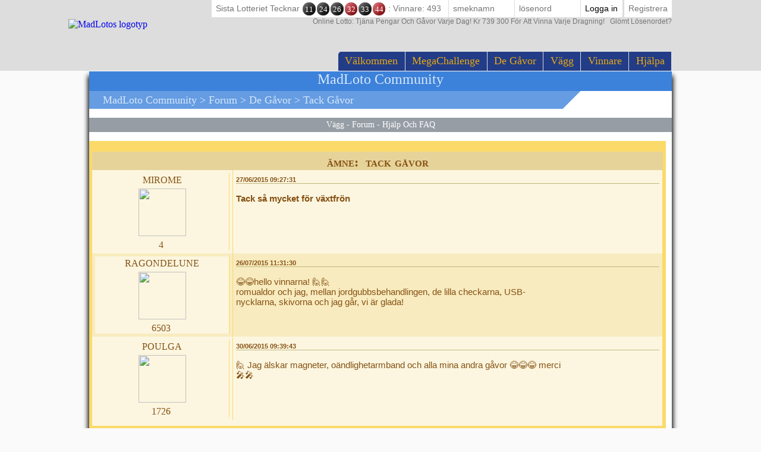

--- FILE ---
content_type: text/html; Charset=utf-8
request_url: https://www.madlotto.se/sv-SE/players/game-forum/read-message.asp?id=23924
body_size: 10383
content:

<!DOCTYPE html>
<!--[if lte IE 7]> <html class="ie lt-ie7 lt-ie8 lt-ie9 lt-ie10 oldie" lang="sv"> <![endif]-->
<!--[if IE 7]> <html class="ie ie7 lt-ie8 lt-ie9 lt-ie10 oldie" lang="sv"> <![endif]-->
<!--[if IE 8]> <html class="ie ie8 lt-ie9 lt-ie10 oldie" lang="sv"> <![endif]-->
<!--[if IE 9]> <html class="ie ie9 lt-ie10" lang="sv"> <![endif]-->
<!--[if IE 10]> <html class="ie ie10" lang="sv"> <![endif]-->
<!--[if gt IE 10]> <!--> <html lang=sv> <!--<![endif]-->
<head>
<meta name=viewport content="width=device-width, initial-scale=1">
<link rel=stylesheet type="text/css" href="//static.madloto.com/madloto/playbox/scripts/tippy/tippy.css"><link rel=stylesheet type="text/css" href="/sv-SE/madloto/playbox/scripts/cookiebar/jquery.cookiebar.css.asp?lng=sv&v=108&dvc=0"/><link rel=stylesheet href="/sv-SE/madloto/playbox/style.css.asp?lng=sv&v=108&dvc=0&gegb=1" type="text/css"><link rel=stylesheet href="/sv-SE/madloto/playbox/inscription/light.css.asp?lng=sv&v=108&dvc=0" type="text/css"/><link rel=stylesheet href="/sv-SE/madloto/playbox/barredce2018/barredce-2018.css.asp?lng=sv&v=108&dvc=0" type="text/css"/><style>
		     .resultat-tirage-barre-dce  {
                letter-spacing: -4px;
		     }
		     .resultat-tirage-barre-dce .fa {
                font-size: 1.5em;
                vertical-align: middle;
		     }
            .resultat-tirage-barre-dce > * {
                letter-spacing: 0;
                }
            .resultat-tirage-barre-dce .number {
                font-family: Grobold,serif;
                display: inline-block;
                height:1.66em;
                width:1.66em;
                margin:0 1px;
                line-height: 1.8em;
                text-align: center;
                text-transform: none;
                font-style: normal;
                /*font-weight: bold;*/
                border-radius: 50%;
                color:white;
                position: relative;
                box-shadow: -0.5em -0.5em 2em -1em #000 inset, 0.5em 0.5em 2em -1em #FFF inset;
                cursor:default;

                transform-origin: center center;
                transition: transform 0.15s linear;
                vertical-align: middle;
                font-size: 0.9em;
                }

            .resultat-tirage-barre-dce .number.red {
                background:#E50914;
            }

            .resultat-tirage-barre-dce .number.black {
                background:black;
            }

            .resultat-tirage-barre-dce .number.green {
                background:#36a73a;
            }

        </style><link rel=stylesheet type="text/css" href="//static.madloto.com/madloto/playbox/barredce2018/enable-desktop.css?v=108"/><link rel=stylesheet href="/sv-SE/madloto/playbox/homepage2018/corps.css.asp?lng=sv&v=108&dvc=0" type="text/css"/><style>
		     .resultat-tirage-barre-dce  {
                letter-spacing: -4px;
		     }
		     .resultat-tirage-barre-dce .fa {
                font-size: 1.5em;
                vertical-align: middle;
		     }
            .resultat-tirage-barre-dce > * {
                letter-spacing: 0;
                }
            .resultat-tirage-barre-dce .number {
                font-family: Grobold,serif;
                display: inline-block;
                height:1.66em;
                width:1.66em;
                margin:0 1px;
                line-height: 1.8em;
                text-align: center;
                text-transform: none;
                font-style: normal;
                /*font-weight: bold;*/
                border-radius: 50%;
                color:white;
                position: relative;
                box-shadow: -0.5em -0.5em 2em -1em #000 inset, 0.5em 0.5em 2em -1em #FFF inset;
                cursor:default;

                transform-origin: center center;
                transition: transform 0.15s linear;
                vertical-align: middle;
                font-size: 0.9em;
                }

            .resultat-tirage-barre-dce .number.red {
                background:#E50914;
            }

            .resultat-tirage-barre-dce .number.black {
                background:black;
            }

            .resultat-tirage-barre-dce .number.green {
                background:#36a73a;
            }

        </style><link rel=stylesheet href="/sv-SE/madloto/playbox/homepage2018/tumulus.css.asp?lng=sv&v=91&dvc=0"><style>
/**
___RESPONSIVE
**/
@media screen and (max-width: 992px) {

    
}


/**
___FIN RESPONSIVE
**/
</style><style type="text/css">
	.listref{
		text-align:center;
		overflow: auto;
		text-transform:capitalize;
	}
	.rubrique ul{
		margin-left:0px;
		padding-left:0px;
	}
	li.rubrique, div.rubrique{
		margin-top:15px;
		color:black;
		font-family:roboto;
		font-size:11px;
	}
	li.rubrique {
        text-align:left;
        display:inline;
        float:left;
        width:180px
	}

	.rubrique li{
		list-style: none;
	}


	.rubrique li a{
		color:#444444;
		font-family:roboto;
		font-size:11px;
		text-decoration:none
	}
	.rubrique li a:hover{
		color:#ff4444;
		font-family:roboto;
		font-size:11px;
		text-decoration:none
	}

	.texte_bas{
		padding-top:0px;
		color:#555555;
		font-family:roboto;
		font-size:11px;
	}

	.legal{
		width: 75%;
		font-family:verdana;
		font-size:11px;
		color:black;
		background:#F0F0F0;
		border-radius: 10px;
		padding:6px 0;
        margin-top:10px;
    		overflow: auto;
	}

	.legal .image{
		margin:0 5px;
		width: 58px;
		height:41px;
		float:left;
		}

	.legal .explication{
		margin-left:15px;
		/*width: 460px;*/
		font-family:verdana;
		font-size:11px;
		text-align:left;
		padding-left:10px;
		}


	.souspied{
		padding-top:15px;
		font-family:roboto;
		font-size:11px;
	}
	.souspied a{
		color:black;
		text-decoration:none
	}
	.souspied a:HOVER{
		color:#ff4444;
		text-decoration:none
	}

	.descriptif_site {
		text-align:left;
		font-size:12px;
        }


        /**
        ___RESPONSIVE
        **/

        @media screen and (max-width: 992px) {
            #pied_de_page_liens {
                display:none;
            }
        }


        /**
        ___FIN RESPONSIVE
        **/
	</style><link rel=stylesheet type="text/css" href="/sv-SE/madloto/playbox/scripts/cookiebar/jquery.cookiebar.css.asp?lng=sv&v=108&dvc=0"/><link rel=stylesheet href="//static.madloto.com/madloto/playbox/fontawesome/css/font-awesome.min.css"><script type="11b5442a825940f405604454-application/javascript">window["TokenCSRF"]='epx90dme1b3wfvz';</script>
<script src="//static.madloto.com/madloto/playbox/jquery-1.7.2.min.js?v=61" pagespeed_no_defer data-pagespeed-no-defer type="11b5442a825940f405604454-text/javascript"></script>
<script src="//static.madloto.com/madloto/playbox/scripts/tippy/tippy.all.min.js?v=61" type="11b5442a825940f405604454-text/javascript"></script>
<script src="//static.madloto.com/madloto/playbox/jquery-1.7.2.min.js?v=61" pagespeed_no_defer data-pagespeed-no-defer type="11b5442a825940f405604454-text/javascript"></script>
<script src="//static.madloto.com/madloto/playbox/jquery-1.7.2.min.js?v=61" pagespeed_no_defer data-pagespeed-no-defer type="11b5442a825940f405604454-text/javascript"></script>
<script src="/sv-SE/madloto/inc/playbox/corps/publicite/publicite.js.asp?lng=sv&v=61" pagespeed_no_defer data-pagespeed-no-defer type="11b5442a825940f405604454-text/javascript"></script>
<script type="11b5442a825940f405604454-text/javascript" pagespeed_no_defer data-pagespeed-no-defer>function onReadyListener(callback){console.log(document.readyState);if(document.readyState==='complete'||document.readyState==='interactive'){callback();}else{$(document).on('ready',callback);}}</script>
<script src="//static.madloto.com/madloto/playbox/jquery.ba-dotimeout.min.js?v=61" type="11b5442a825940f405604454-text/javascript"></script>
<script src="//static.madloto.com/madloto/playbox/jquery-ui-1.8.21.custom.min.js?v=61" type="11b5442a825940f405604454-text/javascript"></script>
<script src="//static.madloto.com/madloto/playbox/ion.sound.min.js?v=61" type="11b5442a825940f405604454-text/javascript"></script>
<script language=javascript src="/sv-SE/madloto/playbox/scripts/cookiebar/jquery.cookiebar.js.asp?lng=sv&v=61&dvc=0" type="11b5442a825940f405604454-text/javascript"></script>
<script type="11b5442a825940f405604454-text/javascript">$(document).ready(function(){$.cookieBar({message:'Genom att fortsätta navigationen accepterar du användningen av cookies på MadLoto .',acceptButton:true,acceptText:'Ok, jag förstår!',policyButton:false,fixed:true,bottom:true,zindex:'500'});});</script>
<title>mirome Player - tack gåvor : 27/06 09:27</title>
<meta name=description content="mirome spelare - Meddelande nr23924 topissime kdos gratui. : 27/06 09:27"/>
<meta name=keywords content="lotteri, lotto, lotto, gratis, pengar, gåvor, gratis lotteri, spel, vinna, gratis lotteri, rita, lotteri rita, resultat, vinna priser, online-spel, dra vinster"/>
<link rel=canonical href="/sv-SE/players/game-forum/read-message.asp?id=23924"/>
<link rel=next href="/sv-SE/players/game-forum/read-message.asp?id=23924&num=10"/>
<meta http-equiv=Content-Type content="text/html; charset=utf-8"/>
<meta name=identifier-url content="https://www.madlotto.se"/>
<meta http-equiv=content-language content=sv />
<meta name=author content="DreamCentury Entertainment"/>
<link rel="shortcut icon" href="//static.madloto.com/madloto/favicon.ico"/>
<meta name=copyright content="https://www.madlotto.se"/>
<meta name=robots content="index,follow"/>
<meta name=p:domain_verify content=49049ef01f7f47dde729ccc32f82504a />
<meta name=msvalidate.01 content=BB37576D3FFE7B549028C012681C65E8 />
<meta name=yandex-verification content=787648a64a982ee4 />
<meta property=og:image content="https://www.madlotto.se/favicon_touch.jpg"/>
<meta property=og:site_name content=MadLoto />
<meta name=dc.language content=sv>
<meta name=dcterms.rightsHolder content="DreamCentury Entertainment">
<meta name=dcterms.audience content=global>
<link rel=manifest href="/sv-SE/madloto/app/web/manifest.webmanifest.asp?lang=sv"/>
<script type="11b5442a825940f405604454-text/javascript">(function(window){let saved;let element;let choice=function(result){console.error(result);};let display=function(){saved.prompt();saved.userChoice.then(choice);};window.addEventListener('beforeinstallprompt',function(event){event.preventDefault();saved=event;element=document.querySelector(".show-app-element");element.classList.remove("mobile-hidden");element.addEventListener("click",display);console.error(event.platforms);});})(window);</script>
<link rel=apple-touch-icon href="//static.madloto.com/madloto/app/web/icon/icon-192.png"/>
<link rel=apple-touch-icon sizes=180x180 href="//static.madloto.com/madloto/app/web/icon/icon-180.png"/>
<link rel=apple-touch-icon sizes=167x167 href="//static.madloto.com/madloto/app/web/icon/icon-167.png"/>
<link rel=apple-touch-icon sizes=152x152 href="//static.madloto.com/madloto/app/web/icon/icon-152.png"/>
<link rel=apple-touch-icon sizes=120x120 href="//static.madloto.com/madloto/app/web/icon/icon-120.png"/>
<link rel=apple-touch-icon sizes=76x76 href="//static.madloto.com/madloto/app/web/icon/icon-76.png"/>
<link rel=apple-touch-icon sizes=57x57 href="//static.madloto.com/madloto/app/web/icon/icon-57.png"/>
<link rel=apple-touch-startup-image href="//static.madloto.com/madloto/app/web/icon/icon-192.png">
<meta name=apple-mobile-web-app-title content=MadLoto>
<meta name=apple-mobile-web-app-capable content=yes>
<meta name=apple-mobile-web-app-status-bar-style content=black-translucent>
<link rel=icon href="//static.madloto.com/madloto/app/web/icon/icon-192.png"/>
<link rel=icon sizes=192x192 href="//static.madloto.com/madloto/app/web/icon/icon-192.png"/>
<link rel=icon sizes=144x144 href="//static.madloto.com/madloto/app/web/icon/icon-144.png"/>
<link rel=icon sizes=96x96 href="//static.madloto.com/madloto/app/web/icon/icon-96.png"/>
<link rel=icon sizes=48x48 href="//static.madloto.com/madloto/app/web/icon/icon-48.png"/>
<meta name=theme-color content="#223C87">
<link href="//static.madloto.com/images/DCEN/100x100_madw.jpg" rel=image_src />
<script async src="https://www.googletagmanager.com/gtag/js?id=UA-48178218-1" type="11b5442a825940f405604454-text/javascript"></script>
<script type="11b5442a825940f405604454-text/javascript">window.dataLayer=window.dataLayer||[];function gtag(){dataLayer.push(arguments);}gtag('js',new Date());gtag('config','UA-48178218-1');</script>
<script type="11b5442a825940f405604454-text/javascript">function pubIsInIframe(){return true;}</script>
<script type="11b5442a825940f405604454-application/javascript" src="//static.madloto.com/madloto/playbox/tumulus.js?v=61" async></script>
</head>
<body><noscript><meta HTTP-EQUIV="refresh" content="0;url='https://www.madlotto.se/sv-SE/players/game-forum/read-message.asp?id=23924&amp;PageSpeed=noscript'" /><style><!--table,div,span,font,p{display:none} --></style><div style="display:block">Please click <a href="https://www.madlotto.se/sv-SE/players/game-forum/read-message.asp?id=23924&amp;PageSpeed=noscript">here</a> if you are not redirected within a few seconds.</div></noscript>
<h1 id=h1-dream>Spelare mirome postat ett inlägg den 27/06 09:27 på MadLotto Forum: tack gåvor . Svara honom på MadLotto och MadLotto ut med andra spelare</h1>
<script type="11b5442a825940f405604454-text/javascript"></script>
<div id=cache_inscription_mini><div class=fond></div></div>
<div id=popup_inscription_mini>
<a href="#" class=close onclick="if (!window.__cfRLUnblockHandlers) return false; closePopupInscriptionMini();" data-cf-modified-11b5442a825940f405604454-=""></a>
<div class=haut_pim>
<div class=zone_texte>
<span style=font-size:22px>Gratis lotteri !!</span> <br/> <span style=font-size:12px>Registrera dig och spela vår gratis lotteri! <br/> 2 drar per dag med kr 739 300 vinster per teckning!</span>
</div>
</div>
<div class=px_pim>
<div class=contenu>
<div class=zone_form_inscription_haut></div>
<div class=zone_form_inscription>
<div class=zone_champ_sub_ajx_mini>
<div id=ligne_titre>
Registrera dig några sekunder nedan:
</div>
<div id=ligne_pseudo class="ligne ">
<label for=pseudo>smeknamn:</label>
<input type=text name=pseudo id=sub_ajx_mini_pseudo value=""/>
</div>
<div id=ligne_password class="ligne ">
<label for=password>Lösenord:</label>
<input type=password name=password id=sub_ajx_mini_password value=""/>
</div>
<div id=ligne_email class="ligne ">
<label for=email>E-post:</label>
<input type=text name=email id=sub_ajx_mini_email value=""/>
</div>
</div>
<div id=sub_ajx_ligne_continuer class=ligne_bouton_sub_mini>
<a class="btn_bas btn_inscription btn-default-website" onclick="if (!window.__cfRLUnblockHandlers) return false; return submit_form_sub_ajx_mini(false,1);" data-cf-modified-11b5442a825940f405604454-="">Jag registrerar mig</a><div class=zone_facebook onclick="if (!window.__cfRLUnblockHandlers) return false; javascript:fb_login_mini();" data-cf-modified-11b5442a825940f405604454-=""><a class=fb_button href='#'></a></div>
</div>
<br/>
<div id=ligne_reglement class="ligne ">
<input type=hidden value=1 name=reglement id=sub_ajx_mini_reglement />
<span>
<a href="/sv-SE/subscription/generalrules_en.pdf" target=_new>Genom att klicka på &quot;Jag registrerar&quot; <br/> Du godkänner MadLoto- reglerna.</a>
</span>
</div>
<a id=formulaire_inscription-lien_connexion class=desktop-hidden href="/sv-SE/subscription/loginform.asp">
Redan registrerad? Logga in!
</a>
</div>
<div class=zone_form_inscription_bas></div>
<div class=zone_cadeau>
<div class=titre>ATT VINNA I DAG!</div>
<div class=perso></div>
<iframe src="/sv-SE/madloto/inc/playbox/corps/inscription/mini/agagner.inc.asp" style="border: none;width: 193px;height: 216px;margin: 0;padding: 0;overflow: hidden;"></iframe>
</div>
<div style="clear:both;"></div>
</div>
</div>
<div class=bas_pim></div>
</div>
<script type="11b5442a825940f405604454-text/javascript">var _dureeTransitionPopupInscriptionMini=100;function loadFormInscriptionUltralight($element,text_bouton,popup_selector){$.ajax({url:"/subscription/mini_traitement_server.asp?action=get_ultralight&text_bouton="+encodeURIComponent(text_bouton)+'&popup_selector='+encodeURIComponent(popup_selector),global:false,type:"GET",async:true,dataType:"html",success:function(data){$element.html(data);}});}function showPopupInscriptionMini(callback){var callbackPopup=function(){if(typeof callback!=='undefined'){callback();}};if($('#popup_inscription_mini #ligne_pays').length==0&&$('#popup_inscription_mini #ligne_pseudo').length==1){$.ajax({url:"/subscription/liste_pays_server.asp",global:false,type:"GET",async:true,dataType:"html",success:function(data){$('#popup_inscription_mini #ligne_pays').remove();$('#popup_inscription_mini #ligne_email').after(data);var $sub_ajx_mini_pays=$('#sub_ajx_mini_pays');var options=$sub_ajx_mini_pays.find('option');var arr=options.map(function(_,o){return{t:$(o).text(),v:o.value,disabled:$(o).prop('disabled')};}).get();arr.sort(function(o1,o2){return(o1.t.localeCompare(o2.t,$sub_ajx_mini_pays.data('locale'),{sensitivity:'base'}));var t1=o1.t.toLowerCase(),t2=o2.t.toLowerCase();return t1>t2?1:t1<t2?-1:0;});options.each(function(i,o){o.value=arr[i].v;$(o).text(arr[i].t);$(o).prop('disabled',arr[i].disabled);});$sub_ajx_mini_pays.val($sub_ajx_mini_pays.data('selected-id'));$('#popup_inscription_mini').css('marginTop',($(window).height()-$('#popup_inscription_mini').outerHeight(true))/2);$('#cache_inscription_mini').fadeIn(400);$('#popup_inscription_mini').fadeIn(400,callbackPopup);}});}else{$('#popup_inscription_mini').css('marginTop',($(window).height()-$('#popup_inscription_mini').outerHeight(true))/2);$('#cache_inscription_mini').fadeIn(400);$('#popup_inscription_mini').fadeIn(400,callbackPopup);}return false;}function closePopupInscriptionMini(){$('#cache_inscription_mini').fadeOut(400);$('#popup_inscription_mini').fadeOut(400);if(_reload_forced_mini==true)reloadAfterMiniInscription();$('#cache_inscription_ajax').fadeOut(400);(function(window){window.dispatchEvent(new Event("Inscription.Popup.Close"));})(window);return false;}function showCacheInscription(){$('#cache_inscription_ajax').fadeIn(400);return false;}function submit_form_sub_ajx_mini(from_facebook,sub_id_module,popup_selector){if(typeof(popup_selector)==='undefined')popup_selector='#popup_inscription_mini';switch(sub_id_module){case 1:var sub_ajx_email=$(popup_selector+' #sub_ajx_mini_email').val();var sub_ajx_pseudo=$(popup_selector+' #sub_ajx_mini_pseudo').val();var sub_ajx_pays=$(popup_selector+' #sub_ajx_mini_pays').val();if($(popup_selector+' #sub_ajx_mini_password_gen').length==1){var sub_ajx_password=$(popup_selector+' #sub_ajx_mini_password_gen').val();var sub_ajx_popup_selector=$(popup_selector+' #sub_ajx_mini_popup_selector').val();var sub_ajx_text_bouton=$(popup_selector+' #sub_ajx_text_bouton').val();var p_post={action:sub_id_module,pseudo:sub_ajx_pseudo,email:sub_ajx_email,pays:sub_ajx_pays,password_gen:sub_ajx_password,popup_selector:sub_ajx_popup_selector,text_bouton:sub_ajx_text_bouton};}else{var sub_ajx_password=$(popup_selector+' #sub_ajx_mini_password').val();var p_post={action:sub_id_module,pseudo:sub_ajx_pseudo,email:sub_ajx_email,pays:sub_ajx_pays,password:sub_ajx_password};}if(popup_selector=='#popup_inscription_mini'){var cache=$('<div></div>').attr("id","cache_form_light").css('height',$('#popup_inscription_mini .px_pim .zone_form').outerHeight(true));$(popup_selector+' .zone_form_inscription').append(cache);}var loading=$('<div></div>').attr("id","loading_form_light");$(popup_selector+' .zone_form_inscription').append(loading);$.ajax({url:"/subscription/mini_traitement_server.asp",global:false,type:"POST",async:true,data:p_post,dataType:"html",success:function(data){if(popup_selector=='#popup_inscription_mini'&&$(data).find('.fb_button').length>0){$('#popup_inscription_mini .px_pim .contenu').html(data);}else{if(data.substr(data.length-12)==='SUBSCRIBE_OK'&&typeof(_callback_inscription_ultralight)==='function')return _callback_inscription_ultralight();$(popup_selector).fadeOut(_dureeTransitionPopupInscriptionMini,function(){$(popup_selector+' .contenu').html(data);if(popup_selector=='#popup_inscription_mini')$(popup_selector).css('marginTop',($(window).height()-$('#popup_inscription_mini').outerHeight(true))/2);$(popup_selector).fadeIn(_dureeTransitionPopupInscriptionMini);});}}});break;case 3:var cache=$('<div></div>').attr("id","cache_form_light").css('height',$('#popup_inscription_mini .px_pim .contenu').outerHeight(true));var loading=$('<div></div>').attr("id","loading_form_light");$('#popup_inscription_mini .px_pim .contenu').append(cache);$('#popup_inscription_mini .px_pim .contenu').append(loading);var verif=true;var chaine_plf='';$('.correg_oui').each(function(index){var name=$(this).attr('name');$('#no_check_'+name).remove();if($('[name='+name+']:checked').length===0){var div_error=$('<div class="no_check erreur" id="no_check_'+name+'">Du måste kryssa i en låda</div>');$('.div_'+name).after(div_error);verif=false;}});if(verif){$('.correg_oui:checked').each(function(index){if(chaine_plf=='')chaine_plf=$(this).val();else
chaine_plf=chaine_plf+';'+$(this).val();});$('.erreur_saisie').remove();if($('#valeur_pseudo').val()==""){$('#texte_autre_pseudo').html('odefinierad JS');verif=false;}if(verif){if($('#pseudo_deja_utilise').length!=0){var new_pseudo=$('#valeur_pseudo').val();$.ajax({url:"/subscription/verification_pseudo_server.asp",global:false,type:"POST",async:false,data:({action:'verification_pseudo',new_pseudo:new_pseudo,liste_plf:chaine_plf}),dataType:"html",success:function(data){if(data!="OK"){$('#texte_autre_pseudo').html(data);verif=false;}}});}if(verif){$.ajax({url:"/subscription/mini_traitement_server.asp",global:false,type:"POST",async:true,data:({action:sub_id_module,liste_plf:chaine_plf}),dataType:"html",success:function(data){refresh_on_close_popup_inscription=true;termineInscription();$('#popup_inscription_mini').fadeOut(_dureeTransitionPopupInscriptionMini,function(){$('#popup_inscription_mini .px_pim .contenu').html(data);$('#popup_inscription_mini').css('marginTop',($(window).height()-$('#popup_inscription_mini').outerHeight(true))/2);$('#popup_inscription_mini').fadeIn(_dureeTransitionPopupInscriptionMini);});$('#cache_form_light').remove();$('#loading_form_light').remove();}});}else{$('#cache_form_light').remove();$('#loading_form_light').remove();}}else{$('#cache_form_light').remove();$('#loading_form_light').remove();}}else{$('#cache_form_light').remove();$('#loading_form_light').remove();}break;}return false;}var _reload_forced_mini=false;function termineInscription(){_reload_forced_mini=true;}function reloadAfterMiniInscription(){var add_string="?";if(document.location.href.indexOf('?',0)>=0){add_string="&";}if(document.location.href.indexOf('#',0)>=0)document.location.href=document.location.href.substring(0,document.location.href.indexOf('#',0))+add_string+"rnd="+Math.random();else
document.location.href=document.location.href+add_string+"rnd="+Math.random();}</script>
<div id=fb-root></div>
<script type="11b5442a825940f405604454-text/javascript">function fb_login_mini(){FB.login(function(response){if(response.authResponse){FB.api('/me?fields=id,email,locale',function(response){var uid;if(response.id)uid=response.id;var email;if(response.email)email=response.email;var locale;if(response.locale)locale=response.locale;$('#sub_ajx_mini_email').val(email);$.ajax({url:"/subscription/inscription_server.asp",type:"POST",data:{champ:'get_formated_info_from_facebook',uid:uid,email:email,locale:locale},dataType:"html",success:function(data){var retour=jQuery.parseJSON(data)
$('#sub_ajx_mini_pays').val(retour.pays);$('#sub_ajx_mini_pseudo').val(retour.pseudo);}});});}},{scope:'email'});return false;}</script>
<nav class="barre-dce-2018 not-logged">
<div class=barre-dce-2018-wrapper>
<div class="barre-dce-2018-burger desktop-hidden">
<button>
<i class="fa fa-bars"></i>
</button>
</div>
<a class="link-logo-2018 mobile-hidden" href="/sv-SE/welcome-to-the-madloto-lottery/">
<img class=logo-2018 style="" alt="MadLotos logotyp" src="//static.madloto.com/madloto/playbox/img/homepage2018/logo_barre_en.png"/>
</a>
<a class="link-logo-2018-mobile desktop-hidden" href="/sv-SE/welcome-to-the-madloto-lottery/">
<img class=logo-2018-mobile alt="MadLotos logotyp" src="//static.madloto.com/madloto/playbox/img/homepage2018/logo_en.png"/>
</a>
<div class="main-menu-2018 mobile-hidden">
<ul class=menu>
<li>
<a href="/sv-SE/welcome-to-the-madloto-lottery/">välkommen</a>
</li>
<li>
<a href="/sv-SE/games/mega-contest/index.asp">MegaChallenge</a>
</li>
<li>
<a href="/sv-SE/prizes/index.asp">de gåvor</a>
</li>
<li>
<a href="/sv-SE/players/wall/index.asp">vägg</a>
</li>
<li>
<a href="/sv-SE/game-winners/index.asp">vinnare</a>
</li>
<li>
<a href="/sv-SE/help/faq/index.asp">
hjälpa
</a>
</li>
</ul>
</div>
<div class=user-info-2018>
<form class="barre-dce-2018-connection-form mobile-hidden" method=post action="/sv-SE/madloto/playbox/connect_server.asp?page_redirect_to=%2Fsv%2DSE%2Fplayers%2Fgame%2Dforum%2Fread%2Dmessage%2Easp%3Fid%3D23924&path_redirect_to=%2Fmadloto%2Fplaybox%2Fforum%2Fforum%2Fliremessage%2Easp">
<ul>
<li class="result mobile-hidden">
<a class=resultat-tirage-barre-dce data-toggle=tooltip title="Rita av: 20/12/2025 20:00:00 - vinnare: 493">
<span>Sista lotteriet tecknar&nbsp;</span>
<span class="number black">11</span>
<span class="number black">24</span>
<span class="number black">26</span>
<span class="number red">32</span>
<span class="number black">33</span>
<span class="number red">44</span>
<span>&nbsp;:&nbsp;vinnare: 493&nbsp;</span>
<i class="fa fa-info-circle"></i>
</a>
</li>
<input type=hidden value=1 name=essai_login>
<li>
<input type=text name=pseudo placeholder=smeknamn tabindex=1 autocomplete=off />
</li>
<li>
<input type=password name=passwd placeholder="lösenord" tabindex=2 autocomplete=off />
</li>
<li>
<button type=submit value="Logga in" tabindex=3>
Logga in
</button>
</li>
<li class="separator mobile-hidden"></li>
<li class=mobile-hidden>
<button type=button>
<a href="#" onclick="if (!window.__cfRLUnblockHandlers) return false; return showPopupInscriptionMini();" data-cf-modified-11b5442a825940f405604454-="">registrera</a>
</button>
</li>
</ul>
<button type=button class=password-lost-link>
<a href="/sv-SE/help/password-recovery.asp">
<span>
Online Lotto: Tjäna pengar och gåvor varje dag! kr 739 300 för att vinna varje dragning!
</span>
&nbsp;&nbsp;Glömt lösenordet?
</a>
</button>
</form>
<button class="button-connection desktop-hidden" type=button>
<i class="fa fa-fw fa-user-o"></i>
</button>
<button class="button-register desktop-hidden" type=button>
<i class="fa fa-fw fa-user-plus"></i>
</button>
<ul class="barre-dce-2018-locale-lists desktop-hidden" style="visibility: hidden;">
</ul>
</div>
</div>
</nav>
<div id=popup_inscription_ajax></div>
<div id=popup_connexion_ajax></div>
<script type="11b5442a825940f405604454-text/javascript">var popup_inscription_is_visible=false;var popup_connexion_is_visible=false;</script>
<div id=cache_inscription_ajax style="display: none;">
<div class=fond></div>
</div>
<div id=fb-root></div>
<script type="11b5442a825940f405604454-text/javascript">function showInscriptionLight(){showPopupInscriptionMini();}</script>
<script type="11b5442a825940f405604454-text/javascript">function miseAJourPointCreditBarreDCE(){$.ajax({url:"/madloto/playbox/barredce2018/barredce_server.asp",global:false,type:"POST",async:true,data:({action:'miseAJourPointCredit'}),dataType:"json",success:function(response){if(false===response.error){var $element,html_content;for(key in response.data){$element=$('.user-info-2018 .wallet-list .'+key+' span');html_content=$element.text().trim();if(html_content!==response.data[key]){$('.user-info-2018 .wallet-list .'+key+' span').addClass('animate');(function($element,key,value){setTimeout(function(){$element.html(value).removeClass('animate');},1000);})($element,key,response.data[key]);}}}}});return false;}var BarreDce=new(function(){var points=undefined;this.getPoints=function(callback,options){if(undefined===options||null===options){options={};}var refresh=options["refresh"];if(true!==refresh&&undefined!==points){callback(points);return;}$.ajax({url:"/madloto/playbox/barredce2018/barredce_server.asp",global:false,type:"POST",async:true,data:({action:'getPoints'}),dataType:"json",success:function(response){if(false===response.error){points=response.data.point;callback(points);}}});};})();$(document).on('ready',function(){tippy('[data-toggle="tooltip"]',{placement:'bottom',arrow:true,animation:'shift-toward',intertia:true});});</script>
<script type="11b5442a825940f405604454-application/javascript">(function(document){"use strict";let dropdownElements=document.querySelectorAll(".main-menu-2018 > ul > li.dropdown");[].forEach.call(dropdownElements,function(dropdownElement){let anchorElement=dropdownElement.querySelector("a:first-child");anchorElement.addEventListener("click",function(event){event.preventDefault();dropdownElement.classList.toggle("dropdown-enabled");});});})(document);(function(document){"use strict";let buttonElement=document.getElementsByClassName("button-register").item(0);if(!buttonElement){return;}buttonElement.addEventListener("click",function(event){event.preventDefault();return window["showPopupInscriptionMini"]();});})(document);(function(document){"use strict";let buttons=[];let ButtonRecord=function(buttonElement,options){let toggleElements=options.toggleElements||[];let onEnable=options.onEnable||function(){};let onDisable=options.onDisable||function(){};let iconElement=buttonElement.querySelector("i");let onEnableClass="";if(iconElement){onEnableClass=iconElement.getAttribute("class");}this.button=buttonElement;this.enabled=false;this.enable=function(){toggleElements.forEach(function(element){element.classList.remove("mobile-hidden");});if(iconElement){onEnableClass=iconElement.getAttribute("class");iconElement.setAttribute("class","fa fa-fw fa-times");}this.enabled=true;onEnable();};this.disable=function(){toggleElements.forEach(function(element){element.classList.add("mobile-hidden");});if(iconElement){iconElement.setAttribute("class",onEnableClass);}this.enabled=false;onDisable();};};let recordButton=function(buttonElement,options){if(!buttonElement){return;}buttonElement.addEventListener("click",function(event){event.preventDefault();clickButton(buttonElement);});buttons.push(new ButtonRecord(buttonElement,options));};let clickButton=function(buttonElement){buttons.forEach(function(buttonRecord){processButtonElement(buttonElement,buttonRecord);});};let processButtonElement=function(buttonElement,buttonRecord){if(buttonRecord.button===buttonElement){if(buttonRecord.enabled){buttonRecord.disable();}else{buttonRecord.enable();}}else{buttonRecord.disable();}};let burgerElement=document.getElementsByClassName("barre-dce-2018-burger").item(0);recordButton(burgerElement,{toggleElements:[document.getElementsByClassName("main-menu-2018").item(0)],});let walletButtonElement=document.getElementsByClassName("button-display-wallet-list").item(0);recordButton(walletButtonElement,{toggleElements:[document.getElementsByClassName("wallet-list").item(0)]});recordButton(document.getElementsByClassName("button-display-language-list").item(0),{toggleElements:[document.getElementsByClassName("barre-dce-2018-language-list").item(0)],});let localeListsElement=document.getElementsByClassName("barre-dce-2018-locale-lists").item(0);recordButton(document.getElementsByClassName("button-display-locale-lists").item(0),{toggleElements:[document.querySelector(".barre-dce-2018-locale-lists .barre-dce-2018-locale-languages"),document.querySelector(".barre-dce-2018-locale-lists .barre-dce-2018-locale-countries")],onEnable:function(){localeListsElement.style.visibility="visible";},onDisable:function(){localeListsElement.style.visibility="hidden";}});recordButton(document.getElementsByClassName("button-connection").item(0),{toggleElements:[document.getElementsByClassName("barre-dce-2018-connection-form").item(0)]});})(document);</script>
<script type="11b5442a825940f405604454-text/javascript">var __timeout_animate_dce;var __barre_dce_original_height;var __barre_dce_original_height_minimized;var __$barre_dce;function barredce_get(){if(undefined===__$barre_dce){__$barre_dce=$('.barre-dce-2018');}return __$barre_dce;}function barredce_getOriginalHeight(){if(undefined===__barre_dce_original_height){__barre_dce_original_height=barredce_get().outerHeight(true);}return __barre_dce_original_height;}function barredce_getMinimizedHeight(){if(undefined===__barre_dce_original_height_minimized){__barre_dce_original_height_minimized=barredce_get().outerHeight(true);}return __barre_dce_original_height_minimized;}$(window).on('load',function(){barredce_getOriginalHeight();$(window).on('scroll',function(event){clearTimeout(__timeout_animate_dce);var scroll_top=$(window).scrollTop();var barre_dce_height=barredce_get().outerHeight(true);if(scroll_top>=barredce_getOriginalHeight()){if(barre_dce_height===barredce_getOriginalHeight()){__timeout_animate_dce=setTimeout(function(){$('body').addClass('barre-dce-minimized');setTimeout(function(){barredce_getMinimizedHeight();$(window).trigger('barredce.minimized');},210);},100);}}else{if(barre_dce_height!==barredce_getOriginalHeight()){__timeout_animate_dce=setTimeout(function(){$('body').removeClass('barre-dce-minimized');setTimeout(function(){$(window).trigger('barredce.maximized');},210);},100);}}});});</script>
<script type="11b5442a825940f405604454-application/javascript" src="//static.madloto.com/madloto/playbox/barredce2018/enable-desktop.js?v=61" async defer></script>
<script type="11b5442a825940f405604454-text/javascript">var _PLF_NAME_MIN_='madloto';</script>
<script type="11b5442a825940f405604454-text/javascript">function Timer(callback,delay){var timerId,start,remaining=delay;this.pause=function(){window.clearTimeout(timerId);remaining-=new Date()-start;return true;};this.resume=function(){if(remaining>0){start=new Date();window.clearTimeout(timerId);timerId=window.setTimeout(callback,remaining);}else{callback();}return true;};this.clear=function(){window.clearTimeout(timerId);return true;}
this.resume();}</script>
<div id=body-homepage-2018>
<div id=zone-info-tirage-mobile class=desktop-hidden>
<a class=resultat-tirage-barre-dce data-toggle=tooltip title="Rita av: 20/12/2025 20:00:00 - vinnare: 493">
<span>Sista lotteriet tecknar&nbsp;</span>
<span class="number black">11</span>
<span class="number black">24</span>
<span class="number black">26</span>
<span class="number red">32</span>
<span class="number black">33</span>
<span class="number red">44</span>
<span>&nbsp;:&nbsp;vinnare: 493&nbsp;</span>
<i class="fa fa-info-circle"></i>
</a>
</div>
<div id=main-content-wrapper-2018>
<div class=main-content-2018>
<div class="tumulus-2018-titre social" style="">
MadLoto Community
</div>
<div class=tumulus-2018-menu-wrapper>
<div class="tumulus-2018-soustitre-wrapper social">
<div class="tumulus-2018-soustitre social mobile-hidden" style="">
MadLoto Community > <a href="/sv-SE/players/game-forum/forum-index.asp">forum</a> > <a href="/sv-SE/players/game-forum/index.asp?id=44">de gåvor</a> > <a href="/sv-SE/players/game-forum/read-message.asp?id=23924">tack gåvor</a>
</div>
<div class="tumulus-2018-soustitre social desktop-hidden" style="">
MadLoto Community > <a href="/sv-SE/players/game-forum/forum-index.asp">forum</a> > <a href="/sv-SE/players/game-forum/index.asp?id=44">de gåvor</a> > <a href="/sv-SE/players/game-forum/read-message.asp?id=23924">tack gåvor</a>
</div>
<div class="tumulus-2018-menu-burger desktop-hidden">
<button>
<i class="fa fa-angle-double-down"></i>
</button>
</div>
</div>
<div class="tumulus-2018-menu social mobile-hidden" style="">
<a href="/sv-SE/players/wall/index.asp">vägg</a><span id=menu-text-tiret> - </span><a href="/sv-SE/players/game-forum/forum-index.asp">forum</a><span id=menu-text-tiret> - </span><a href="/sv-SE/help/faq/index.asp">Hjälp och FAQ</a>
</div>
</div>
<table class=tablecolonne style="text-align: center; width: 100%;">
<tr>
<td id=cadre cellpadding=0px style="padding-top:0; text-align: center;">
<div id=menu_forum>
<ul>
</ul>
</div>
<script type="11b5442a825940f405604454-text/javascript">var _forum_ajax_lock=false;function supprimerMessageForum(smf_smm){if(_forum_ajax_lock)return false;_forum_ajax_lock=true;var smf_erreur=false;$.ajax({url:"forum_serveur.asp?rnd="+Math.random(),global:false,type:"POST",async:true,data:({action:'supprimerMessage',m:smf_smm}),dataType:"html",success:function(data){var retour=jQuery.parseJSON(data);if(retour.retour_code=="OK"){alert('Raderas!');}else{alert('error:'+retour.error_text);smf_erreur=true;}}});_forum_ajax_lock=false;setTimeout(function(){if(smf_erreur==false)location.reload();},500);}</script>
<div id=forum>
<link rel=stylesheet media=screen type="text/css" title=Design href="/sv-SE/madloto/playbox/forum/design_acceuil_theme.css.asp?lng=sv&v=13&dvc=0"/>
<div class=alignedroite>
</div>
<div id=fd_haut>
</div>
<div id=contenu>
<br/>
<div id=titre>
<span style="font-variant:small-caps;font-family:grobold;font-size:22px;font-weight:bold;background-color:#E6D39A">
ämne:&nbsp;
tack gåvor</span>
</div>
<table cellspacing=1>
<tr class=ligne>
<td class=cadreprofil style="background-color:#fcf6e0 !important;">
<table class=blocprofil>
<tr>
<td>
<a href="/sv-SE/players/player-profile/profile.asp?profil=381770" style="text-decoration: none;color: #855113 !important;font-size: 23px;">mirome</a>
<a href="#" onclick="if (!window.__cfRLUnblockHandlers) return false; return addFriend(381770,this);" data-cf-modified-11b5442a825940f405604454-=""><i class="fa fa-user-plus" style="color: #855113;font-size: 19px;position: relative;left: 7px;"></i></a>
</td>
</tr>
<tr>
<td>
<img width=80 height=80 src="//static.madloto.com/madloto/playbox/img/forum/avatars/gd_avatars/CORP_avatargrand_9.jpg"/>
</td>
</tr>
<tr>
<td>
<span style="color: #855113 !important;">
4&nbsp;<i class="fa fa-comment"></i>
</span>
</td>
</tr>
</table>
</td>
<td class=cadreMessage style="background-color:#fcf6e0 !important;">
<div class=entetemessage>
<div class=sujet>
<dce-date-builder class=dcedatebuilder-datehtml data-dcedatebuilder-date='27/06/2015 09:27:31' data-dcedatebuilder-format='DD/MM/YYYY HH:mm:ss' data-dcedatebuilder-relative=1>27/06/2015 09:27:31</dce-date-builder>
</div>
<div class=alignedroite>
</div>
<hr align=center color="#c1b67e" size=1 />
</div>
<p>
<div class=message_order1>
Tack så mycket för växtfrön
<br/>
</div>
</p>
</td>
</tr>
<tr class=ligne>
<td class=cadreprofil style="background-color:#f8ebbf !important;">
<table class=blocprofil>
<tr>
<td>
<a href="/sv-SE/players/player-profile/profile.asp?profil=32513" style="text-decoration: none;color: #855113 !important;font-size: 23px;">ragondelune</a>
<a href="#" onclick="if (!window.__cfRLUnblockHandlers) return false; return addFriend(32513,this);" data-cf-modified-11b5442a825940f405604454-=""><i class="fa fa-user-plus" style="color: #855113;font-size: 19px;position: relative;left: 7px;"></i></a>
</td>
</tr>
<tr>
<td>
<img width=80 height=80 src="//static.madloto.com/madloto/playbox/img/forum/avatars/gd_avatars/CORP_avatargrand_10.jpg"/>
</td>
</tr>
<tr>
<td>
<span style="color: #855113 !important;">
6503&nbsp;<i class="fa fa-comment"></i>
</span>
</td>
</tr>
</table>
</td>
<td class=cadreMessage style="background-color:#f8ebbf !important;">
<div class=entetemessage>
<div class=sujet>
<dce-date-builder class=dcedatebuilder-datehtml data-dcedatebuilder-date='26/07/2015 11:31:30' data-dcedatebuilder-format='DD/MM/YYYY HH:mm:ss' data-dcedatebuilder-relative=1>26/07/2015 11:31:30</dce-date-builder>
</div>
<div class=alignedroite>
</div>
<hr align=center color="#c1b67e" size=1 />
</div>
<p>
<div class=message>
😂😂hello vinnarna! 🙋🙋 <br/> romualdor och jag, mellan jordgubbsbehandlingen, de lilla checkarna, USB-nycklarna, skivorna och jag går, vi är glada!
<br/>
</div>
</p>
</td>
</tr>
<tr class=ligne>
<td class=cadreprofil style="background-color:#fcf6e0 !important;">
<table class=blocprofil>
<tr>
<td>
<a href="/sv-SE/players/player-profile/profile.asp?profil=73088" style="text-decoration: none;color: #855113 !important;font-size: 23px;">poulga</a>
<a href="#" onclick="if (!window.__cfRLUnblockHandlers) return false; return addFriend(73088,this);" data-cf-modified-11b5442a825940f405604454-=""><i class="fa fa-user-plus" style="color: #855113;font-size: 19px;position: relative;left: 7px;"></i></a>
</td>
</tr>
<tr>
<td>
<img width=80 height=80 src="//static.madloto.com/madloto/playbox/img/forum/avatars/gd_avatars/CORP_avatargrand_81.jpg"/>
</td>
</tr>
<tr>
<td>
<span style="color: #855113 !important;">
1726&nbsp;<i class="fa fa-comment"></i>
</span>
</td>
</tr>
</table>
</td>
<td class=cadreMessage style="background-color:#fcf6e0 !important;">
<div class=entetemessage>
<div class=sujet>
<dce-date-builder class=dcedatebuilder-datehtml data-dcedatebuilder-date='30/06/2015 09:39:43' data-dcedatebuilder-format='DD/MM/YYYY HH:mm:ss' data-dcedatebuilder-relative=1>30/06/2015 09:39:43</dce-date-builder>
</div>
<div class=alignedroite>
</div>
<hr align=center color="#c1b67e" size=1 />
</div>
<p>
<div class=message>
🙋 Jag älskar magneter, oändlighetarmband och alla mina andra gåvor 😂😂😂 merci🎤🎤
<br/>
</div>
</p>
</td>
</tr>
<tr>
<td colspan=2>
</td>
</tr>
</table>
</div>
<div id=fincontenu></div>
</div>
</td>
</tr>
</table>
</div>
</div>
</div>
<div align=center>
<script language=JAVASCRIPT type="11b5442a825940f405604454-text/javascript">function popmadnetix(){window.open('http://www.dreamcentury.com','DreamCentury');}</script>
<table border=0 cellpadding=0 cellspacing=0 align=center width=767 id=pied_de_page_liens>
<tr>
<td>
<div align=justify class=texte_bas>
<br/><br/>
</div>
</td>
</tr>
<tr>
<td>
<div align=center class=souspied>
<img src="//static.madloto.com/images/logos_sites/dreamcentury/logo_couleur_500x184.png" width=200px alt="DreamCentury-märkeslogotypen" title="DreamCentury Logo">
<br/>
<a href="/sv-SE/welcome-to-the-madloto-lottery/">
Gratis Lotto utan skyldighet att köpa, gratis lotteri och gåvor
</a><br>
<br/>
© Copyright	1999-2025 - DreamCentury Entertainment - Alla rättigheter reserverade<br/>
</div>
</td>
</tr>
</table>
<script type="11b5442a825940f405604454-text/javascript">function callSSOLocalServer(action){$.ajax({url:"/sso/local_sso.asp",type:"GET",xhrFields:{withCredentials:true},data:({action:action}),dataType:"html",success:function(data){}});}function callSSOGlobalServer(action){$.ajax({url:"/sso/global_sso.asp",type:"GET",xhrFields:{withCredentials:true},data:({action:action}),dataType:"html",success:function(data){}});}callSSOLocalServer('ssoout_abandon');callSSOGlobalServer('ssoout_abandon');</script>
<script type="11b5442a825940f405604454-text/javascript">window["DateBuilderLocale"]='sv';</script>
<script src="//static.madloto.com/madloto/playbox/scripts/dayjs/dayjs.min.js" defer type="11b5442a825940f405604454-text/javascript"></script>
<script src="//static.madloto.com/madloto/playbox/scripts/dayjs/locale/sv.js" defer type="11b5442a825940f405604454-text/javascript"></script>
<script src="//static.madloto.com/madloto/playbox/scripts/dayjs/plugin/calendar.js" defer type="11b5442a825940f405604454-text/javascript"></script>
<script src="//static.madloto.com/madloto/playbox/scripts/dayjs/plugin/relativeTime.js" defer type="11b5442a825940f405604454-text/javascript"></script>
<script src="//static.madloto.com/madloto/playbox/scripts/dayjs/plugin/customParseFormat.js" defer type="11b5442a825940f405604454-text/javascript"></script>
<script src="//static.madloto.com/madloto/playbox/scripts/build-dates.js?v=61" defer type="11b5442a825940f405604454-text/javascript"></script>
<script language=javascript src="/sv-SE/madloto/playbox/scripts/cookiebar/jquery.cookiebar.js.asp?lng=sv&v=61&dvc=0" type="11b5442a825940f405604454-text/javascript"></script>
<script type="11b5442a825940f405604454-text/javascript">$(document).ready(function(){$.cookieBar({message:'Genom att fortsätta navigationen accepterar du användningen av cookies på MadLoto .',acceptButton:true,acceptText:'Ok, jag förstår!',policyButton:false,fixed:true,bottom:true,zindex:'500'});});</script>
</div>
<script src="/cdn-cgi/scripts/7d0fa10a/cloudflare-static/rocket-loader.min.js" data-cf-settings="11b5442a825940f405604454-|49" defer></script><script defer src="https://static.cloudflareinsights.com/beacon.min.js/vcd15cbe7772f49c399c6a5babf22c1241717689176015" integrity="sha512-ZpsOmlRQV6y907TI0dKBHq9Md29nnaEIPlkf84rnaERnq6zvWvPUqr2ft8M1aS28oN72PdrCzSjY4U6VaAw1EQ==" data-cf-beacon='{"version":"2024.11.0","token":"e5e209d07c62454ca8f85dfa3c569d56","r":1,"server_timing":{"name":{"cfCacheStatus":true,"cfEdge":true,"cfExtPri":true,"cfL4":true,"cfOrigin":true,"cfSpeedBrain":true},"location_startswith":null}}' crossorigin="anonymous"></script>
</body>
</html>


--- FILE ---
content_type: text/css; Charset=utf-8
request_url: https://www.madlotto.se/sv-SE/madloto/playbox/scripts/cookiebar/jquery.cookiebar.css.asp?lng=sv&v=108&dvc=0
body_size: -457
content:



#cookie-bar {background: rgba(221, 221, 221, 0.75); height:auto; line-height:40px; color:#000; padding:3px 10px; font-family: verdana, serif;text-align:left; box-sizing:border-box; -moz-box-sizing:border-box; -webkit-box-sizing:border-box;box-shadow:0 0 5px 0 rgba(0,0,0,1); font-size:16px;}
#cookie-bar.fixed {position:fixed; top:0; left:0; width:100%;}
#cookie-bar.fixed.bottom {bottom:0; top:auto;}
#cookie-bar p {margin:0; padding:0;}
#cookie-bar a {color:#000; display:inline-block; border-radius:3px; text-decoration:none; padding:0 6px; margin-left:8px; font-size:inherit;}
#cookie-bar .cb-enable {background:#0F5BBB; color:#FFF; float:right;}
#cookie-bar .cb-enable:hover {background: #58a1ff;color:black;}
#cookie-bar .cb-disable {background:#990000;}
#cookie-bar .cb-disable:hover {background:#bb0000;}
#cookie-bar .cb-policy {background:#0F5BBB;}
#cookie-bar .cb-policy:hover {background: #58a1ff;}



/**
___RESPONSIVE
**/


@media screen and (max-width: 992px) {
	
	#cookie-bar {
			height: 32vw !important;
			line-height: 6vw !important;
			font-size: 6vw !important;
			box-shadow: unset;
			padding: 2vw;
			}
		
		#cookie-bar .cb-enable {
			float: unset;
			text-align: center;
			width: 100%;
			height: 9vw;
			margin-top: 1vw;
			}
		#cookie-bar a {
			padding: unset;
			margin: unset;
			text-align: center;
			}
	
		#cookie-bar.fixed.bottom {
			bottom: 10vw;
		}
		
	}



/**
___FIN RESPONSIVE
**/

--- FILE ---
content_type: text/css; Charset=utf-8
request_url: https://www.madlotto.se/sv-SE/madloto/playbox/style.css.asp?lng=sv&v=108&dvc=0&gegb=1
body_size: -17
content:



        @font-face{
        font-family: 'grobold';	
    font-display: swap;
            src: url('//static.madloto.com/madloto/playbox/font/theboldfont/theboldfont.eot'),
                 url('//static.madloto.com/madloto/playbox/font/theboldfont/theboldfont.eot?#iefix') format('embedded-opentype'),
                 url('//static.madloto.com/madloto/playbox/font/theboldfont/theboldfont.woff') format('woff'),
                 url('//static.madloto.com/madloto/playbox/font/theboldfont/theboldfont.woff2') format('woff2'),
                 url('//static.madloto.com/madloto/playbox/font/theboldfont/theboldfont.ttf') format('truetype'),
                 url('//static.madloto.com/madloto/playbox/font/theboldfont/theboldfont.svg') format('svg');
                }

            @font-face{
            font-family: 'battle_pixel'; 
            font-display: swap;
            src: url('//static.madloto.com/madloto/playbox/font/grobold/grobold.eot');
            src: url('//static.madloto.com/madloto/playbox/font/grobold/grobold.eot?#iefix') format('embedded-opentype'),
             url('//static.madloto.com/madloto/playbox/font/grobold/grobold.woff') format('woff'),
             url('//static.madloto.com/madloto/playbox/font/grobold/grobold.ttf') format('truetype'),
                 url('//static.madloto.com/madloto/playbox/font/grobold/grobold.svg#Grobold') format('svg');
                 }

            @font-face {
                font-family : 'roboto';
            font-display: swap;
                src: local('Verdana');
            }

            @font-face {
                font-family : 'tahoma';
            font-display: swap;
                src: local('Verdana');
            }

            @font-face {
                font-family : 'century gothic';
            font-display: swap;
                src: local('Verdana');
            }

            @font-face {
                font-family : 'calibri';
            font-display: swap;
                src: local('Verdana');
        }


    @font-face {
	font-family : 'DceIcons';
	src         : url('font/dceicons/dceicons-webfont.eot');
	src         : url('font/dceicons/dceicons-webfont.woff2') format('woff2');
	src         : url('font/dceicons/dceicons-webfont.woff') format('woff');
	src         : url('font/dceicons/dceicons-webfont.ttf') format('truetype');
	src         : url('font/dceicons/dceicons-webfont.svg') format('svg');
	font-weight : normal;
	font-style  : normal
	}

.dce-icon {
	display        : inline-block;
	font           : normal normal normal 1em DceIcons;
	font-size      : inherit;
	text-rendering : auto;
	}

.dce-icon-points:before {
	content : "P";
	}

.dce-icon-credits:before {
	content : "C";
	}

.dce-icon-boosters:before {
	content : "B";
	}

.dce-icon-jetons:before {
	content : "J";
	}

.dce-icon-parties:before {
	content : "p";
	}

.dce-icon-clics:before {
	content : "c";
	}

.dce-icon-medailles:before {
	content : "M";
	}.dce-dotation-image-section {
	max-height     : inherit;
	max-width      : 200px;
	}

.dce-dotation-image {
	max-height : 100%;
	max-width  : 100%;
	text-align     : center;
	vertical-align : middle;
	}

.dce-dotation-image-points {
	background-image : url("img/icons/points.png");
	}

.dce-dotation-image-credits {
	background-image : url("img/icons/credits.png");
	}

.dce-dotation-image-boosters {
	background-image : url("img/icons/boosters.png");
	}

.dce-dotation-image-jetons {
	background-image : url("img/icons/jetons.png");
	}

.dce-dotation-image-parties {
	background-image : url("img/icons/parties.png");
	}

.dce-dotation-image-clics {
	background-image : url("img/icons/clics.png");
	}

.dce-dotation-image-medailles {
	background-image : url("img/icons/medailles.png");
	}@media (max-width: 992px) {
    .mobile-hidden {
        display: none !important;
    }
}

@media (min-width: 993px) {
    .desktop-hidden {
        display: none !important;
    }
}

--- FILE ---
content_type: text/css; Charset=utf-8
request_url: https://www.madlotto.se/sv-SE/madloto/playbox/forum/design_acceuil_theme.css.asp?lng=sv&v=13&dvc=0
body_size: 3532
content:


/* RESET */
/*
html, body, div, span, applet, object, iframe,
h1, h2, h3, h4, h5, h6, p, blockquote, pre,
a, abbr, acronym, address, big, cite, code,
del, dfn, em, font, img, ins, kbd, q, s, samp,
small, strike, strong, sub, sup, tt, var,
b, u, i, center,
dl, dt, dd, ol, ul, li,
fieldset, form, label, legend,
table, caption, tbody, tfoot, thead, tr, th, td {
    padding: 0;
}
*/

/* tables still need 'cellspacing="0"' in the markup */
table {
	border-collapse: collapse;
    border-spacing: 0;
}
/* /RESET */


body, #body-homepage-2018 {
	height:auto;
}

#liste_sujet
{
	text-align:left;
	padding-left:5px;
	font-family:tahoma;
	font-size:11px;
}

#forum
{
	width:970px;
	clear:both;
	overflow:hidden;
}

#forum h3
{
    font-family:grobold;
}

#textesaisie
{
	font-family:-apple-system,BlinkMacSystemFont,SFUI,HelveticaNeue,Helvetica,Arial,sans-serif;
	font-size:17px;
	width:100%;
}


#blocprofil
{
	font-family:tahoma;
	font-size:11px;
	font-weight:bold;
}

#fond /* Pour la couleur jaune de fond */
{
	*margin-top:-1px;
	width:767px;
	background-repeat:repeat-y;
	background-color:#FBDA69; /* Couleur de fond */	
}

#fond_bas /* Pour l'arrondi du bas de page */
{
	width:767px;
	height:18px;
	/*background-image:url('//static.madloto.com/madloto/playbox/img/forum/fd_bas.jpg');*/
	background-repeat:no-repeat;
}

#fond_haut /* Pour l'arrondi du haut de page */
{
	width:767px;
	height:18px;
	/*background-image:url('//static.madloto.com/madloto/playbox/img/forum/fd_haut.jpg');*/
	background-repeat:no-repeat;
	margin-top:10px;
}

#fond2 /* Pour la couleur jaune de fond */
{
	*width:767px;
	*background-repeat:repeat-y;
	*background-color:#FBDA69; /* Couleur de fond */	
}

#fond2 p
{
	font-family:Verdana, serif;
	font-size:13px;
	color:#855113;
	text-align:center;
}

/********************* MENU FORUM ******************************/

#menu_forum
{
	width:767px;
}

#menu_forum ul li
{
	margin-left:27px;
}

#menu_forum a 
{
	float:left;
}

#menu_forum ul
{
	list-style-type:none;
	display:block;
	padding:0;
	margin:0;
}

#forum img
{
	border:none;
}

#nouveau {
	float:left;
	/*margin-right:350px;*/
	color:#855113;
	
	}

#nouveau a {
	color:#855113;
	font-weight:normal;
	font-weight:bold;
	}
/************************* FIN MENU FORUM *************************/

/********************* ACCEUIL ET SUJET IMAGES  *******************/

#entetetitretableau td{

	font-family:Verdana;
	font-size:11px;
	color:#855113;
	font-weight:bold;
}

#entetetitretableaumarron td{

	font-family:Verdana;
	font-size:11px;
	background-color:#E6D39B;
	font-weight:bold;
}


#en_ligne  /* Qui est en ligne */
{
   background-image:url('//static.madloto.com/madloto/playbox/img/forum/qui_mdlt.jpg');
   background-repeat:no-repeat;
   width:107px;
   height:153px;
   float:left;
   margin-right:5px;
}

.non_lu  /* theme non lu */
{
   background-image:url('//static.madloto.com/madloto/playbox/img/forum/theme-avecMessage.png');
   background-repeat:no-repeat;
   width:31px;
   height:31px;
   float:left;
}
.post_it_lu  /* post it */
{
   background-image:url('//static.madloto.com/madloto/playbox/img/forum/postit-lu.png');
   background-repeat:no-repeat;
   width:31px;
   height:31px;
   float:left;
}

.post_it  /* post it */
{
   background-image:url('//static.madloto.com/madloto/playbox/img/forum/postit-webmaster.png');
   background-repeat:no-repeat;
   width:31px;
   height:31px;
   float:left;
}

.lu  /* theme lu */
{
   background-image:url('//static.madloto.com/madloto/playbox/img/forum/theme-ssMessage.png');
   background-repeat:no-repeat;
   width:31px;
   height:31px;
   float:left;
}

.message_non_lu  /* sujet non lu */
{
   background-image:url('//static.madloto.com/madloto/playbox/img/forum/message.png');
   background-repeat:no-repeat;
   width:31px;
   height:31px;
   float:left;
}

.message_lu  /* sujet lu */
{
   background-image:url('//static.madloto.com/madloto/playbox/img/forum/message_lu.png');
   background-repeat:no-repeat;
   width:31px;
   height:31px;
   float:left;
}

/********************** FIN ACCEUIL ET SUJET IMAGES ********************/

/*************************** SUJET LEGENDE  ****************************/

#legende
{
	clear:both;
	width:767px;
	height:50px;
	*text-align:center;
}

#legende ul li
{
	float:left;
	margin-left:110px;

	margin-bottom: 20px;
	margin-top: 10px;
}
#legende td  {
	background:none !important;
	border:none !important;
	}
#legende td {
	font-family:Verdana, serif;
	font-size:11px;
	font-weight:bold;
	background:none;
	}

#legende ul
{
	float:left;
	list-style-type:none;
	display:block;
	padding:0;
	margin:0;
}

/**************************** FIN LEGENDE  ***************************/

/************************* TABLEAU PRINCIPAL  *************************/

/* pour les deux tableaux */

#forum table 
{
	border-collapse:collapse; /* Colle les bordures entre elles */
	margin:auto;
}


#forum th  /* Titre des colonnes */
{
   font-family:Verdana, serif;
   font-size:10px;
   background-color:rgb(230,211,155);
   padding:5px;
   border:1px solid #FADA68;
   text-align:center;
   color:#855113;
}


#forum td  /* Les cellules normales */
{
	/*font-weight:bold;*/
	padding:5px;
	border-right :1px solid #FADA68;
	text-align:center;
	background-color:rgb(252,246,224);
	/*height:42px;*/
}

#forum a  /*Pour les titres des sujets qui sont des liens */
{
   /*text-decoration:none; */
   /* Les liens ne seront plus soulign�s */
   /*color:#A59463;
   font-weight:bold; */
}

.nombre
{
	font-family:Verdana, serif;
	font-size:13px;
	font-weight:bold;
	color:#A59463;
}


.modification
{
	font-family:Verdana, serif;
	font-size:11px;
	color:#855113;
	background-color:#F7EBBF;
}

.modification a
{
	font-family:Verdana, serif;
	font-size:11px;
	color:#855113;
}

#forum p
{
	font-family:-apple-system,BlinkMacSystemFont,SFUI,HelveticaNeue,Helvetica,Arial,sans-serif;
	font-size:16px;
	font-weight:bold;
}

#body_forum body
{
	margin:auto; /* Centre la page */
	margin-top:20px; /* Pour �viter de coller avec le haut de la fen�tre du navigateur */
	margin-bottom:20px;    /* Idem pour le bas du navigateur */
	width:767px;
}

/*********************** STATISTIQUES DU FORUM **************************/

#statistique
{
	font-family:tahoma;
	float:left;
	width:630px;
	text-align:left;
}

#statistique p
{
	font-family:tahoma;
	font-size:11px;
	color:#A59463;
	font-weight:bold;
}

#statistique a
{
	font-family:tahoma;
	font-size:11px;
	color:#A59463;
}

/*********************************** PROFIL **************************/
#modifierprofil /* Pour le bouton modifier */
{
	/*float:right;*/
	height:22px;
	width:100%;
}
#modifierprofil a {
	display:block;
	float:right;
	margin-right: 15px;

	}

.affichage
{
	font-family:Verdana, serif;
	font-size:11px;
	color:#855113;
	text-align:left;
	font-style:bold;
}
.affichage .img_info_profil
{
	float:left;
	width:40px;
}

.affichage .contenu_info_profil 
{
	width:554px;
	float:left;
	text-align:left;
}

.affichage .contenu_info_profil .bloc_contenu_info_profil {
	width:277px;
	float:left;
	height:39px;
	text-align:left;
}

.affichage .contenu_info_profil2
{
	width:554px;
	float:left;
}

.affichage .contenu_info_profil .bloc_contenu_info_profil2 {
	/*width:277px; */
	float:left;
}

.affichage .contenu_info_profil .bloc_contenu_info_profil2 .input_text{
	/*width:277px; */
	float:left;
	font-family:tahoma;
	font-size:11px;
	}
.bloc_contenu_info_profil2 label {
	display:block;
	width:150px;
	float:left;
	clear:both;
	*height:20px;
	}

.info
{
	font-family:Verdana, serif;
	font-size:11px;
	color:#000000;
	text-align:left;
	font-style:bold;
	display:inline; 
}

#taille
{
	width:725px;
	margin-bottom:10px;
}

#pseudo
{
	font-family:Verdana, serif;
	font-size:10px;
	text-align:center;
}

.loisir
{
/*	display:block;
	width:150px;
	float:left;*/
}

.visible
{
	margin-bottom: 6px;
}

/************************* REPONDRE SUJET/ MP ***********************************/

#revue_sujet
{
	font-family:-apple-system,BlinkMacSystemFont,SFUI,HelveticaNeue,Helvetica,Arial,sans-serif;
	font-size:13px;
	color:#A59463;
    border-bottom: 1px solid #fada68;
}


#revue_sujet .message {
	width: auto;
}

/****************************** CSS WALID *********************************/
body
{
*text-align:center;
/*width:767px;*/
margin:auto;
}

#divMP
{
padding-top:5px;
background-repeat:no-repeat;
text-align:right;
background-image:url('//static.madloto.com/madloto/playbox/img/forum/bt_messages.jpg');
width:19px;
*width:115px;
height:24px;
*height:29px;
padding-left:90px;
padding-right:6px;
text-align:center;
font-size:11px;
font-weight:bold;
}

#banniere
{
	/*background-image:url('//static.madloto.com/madloto/playbox/img/forum/ban_madw.jpg');
	background-repeat:no-repeat;
	width:767px;
	height:104px;*/
	margin-bottom:20px;
	margin-top:10px;
}

#menu_forum
{
width:767px;
}

#menu_forum ul li, .cadreMessage ul li {
float:left;
margin-left:5px;
}

#menu_forum a {
float:left;
}

#menu_forum ul, .cadreMessage ul  {
float:left;
list-style-type:none;
display:block;
padding:0;
margin:0;
}

th
{
font-family:Verdana;
font-size:10px;
font-weight:bold;
}


img
{
border:none;
}


#contenu
{
margin-top:1px;
*text-align:center;
padding-left:5px;
padding-right:5px;
padding-bottom:10px;
background-color:#fbda69;
width:960px;
/*background-image:url('//static.madloto.com/madloto/playbox/img/forum/fd_haut.jpg');*/
background-repeat:no-repeat;
}

#fincontenu
{
width:767px;
/*background-image:url('//static.madloto.com/madloto/playbox/img/forum/fd_bas.jpg');*/
height:18px;
margin-bottom:10px;
}



#champRecherche
{
background-color:#fcf6e0;
width:755px;
}
.ligne 
{
vertical-align:top; 
color:#855113;
font-family:verdana;
font-size:11px;
/*border-top:1px solid #fbda69;*/
}
.ligne  a {
font-weight:normal !important;
color:#855113 !important;
 }

.center
{
text-align:center;
font-family:Verdana;
font-size:11px;
}
.entetemessage 
{
padding-top:5px;
}
#titre {
	background:#E6D39A;
	text-align:center;
	width:100%;
	}

#titre + table {
	width:100%;
}

#titre span {
padding-top:5px;
    font-family: Grobold;
font-weight:bold;
text-align:center;
display:block;
color:#855113;
font-size:12px;
}

#creersujet .table_principal  {
	width:757px !important;
	}
#creersujet .table_principal td {
	padding:0px !important;
	}	
	
#creersujet .table_principal table td {
	padding:5px !important;
	}	

hr
{
clear:both;
}


.sujet 
{
width:390px;
    font-family: -apple-system,BlinkMacSystemFont,SFUI,HelveticaNeue,Helvetica,Arial,sans-serif;
font-size:11px;
font-weight:bold;
font-variant:small-caps;
float:left;
}

.alignedroite
{
float:right !important;
*text-align:right !important;
}

.alignedroitemarge
{
*text-align:right;
margin-right:28px;
text-align:right;
}

.spacer
{
clear:both;
}

#forum .tablesmiley td {
	border:none;
	}

#forum .tablesmiley td img{
	cursor:pointer;
	}


td.cadreProfil, td.cadreMessage {
	background:none !important;
	text-align:left !important;
	}
	
td.cadreMessage p  {
	text-align:left;
	font-weight:normal !important;
	}

td.cadreProfil td
{
/*border-right:1px solid #fbda69;*/
background:none !important;
font-weight:normal !important;
width:200px !important;
height:auto !important;
padding:0px !important;
text-align:left !important;
border:none !important;
font-family:Verdana, serif;
font-size:11px;
/*float:left;*/

}

.message
{
    font-family: -apple-system,BlinkMacSystemFont,SFUI,HelveticaNeue,Helvetica,Arial,sans-serif;
    font-size: 15px;
}

.message_order1
{
    font-family: -apple-system,BlinkMacSystemFont,SFUI,HelveticaNeue,Helvetica,Arial,sans-serif;
    font-size: 15px;
font-weight:bold;
}



.cadreMessage
{
font-family:Verdana, serif;
font-size:12px;

width:549px;
}


.titreBox{
  background-image:url('//static.madloto.com/madloto/playbox/img/forum/zone.jpg');
  background-repeat:no-repeat;
  background-color:#f8ebbf;
  font-family:-apple-system,BlinkMacSystemFont,SFUI,HelveticaNeue,Helvetica,Arial,sans-serif;
  font-size:16px;
  width:550px;
  height:25px;
  padding-left:10px;
  border:none;
  } 

.PseudoBox{
background-image:url('//static.madloto.com/madloto/playbox/img/forum/zone2.jpg');
background-repeat:no-repeat;
background-color:#f8ebbf;
font-family:tahoma;
font-size:11px;
width:188px;
height:25px;
border:none;
padding-left:10px;

} 

.verdana
{
font-family:Verdana,serif;
font-size:14px;
}

#conteneurAutoCompletion {
	position:relative;
	/*height:10px;
	width:10px;
	border:1px solid black;*/
	overflow:visible;
	/*display:block;*/
	/*padding:0px;*/
	}
	
div .autocompletion {
	border-color: #000000;
	border-style: solid;
	border-width: 1px;
	z-index: 1;
	position:absolute;
	visibility: hidden;
	/*height:40px;*/
	background-color: #FFFFFF;
	width:20px;
	/*height:20px;*/
	color: #000000;
	font-size: 14px;
	
	/* Le bloc heritait de left et top d'un autre truc je sais pas d'ou */
	/* je pense que ce doit etre dans le fichier js et peut etre meme que c'est toi qui la plac� comme �a */
	top:0px !important;
	left:0px !important;
	
}

div.autocompletion div.selected {

	background-color: #3366cc;
	color: #ffffff;
}

.fondtableau
{
background-color:#fcf6e0;
text-align:center;
font-family:Verdana, serif;
font-size:11px;
color:#855113;
}


blockquote 
{
width:80%;
margin-left:40px;
padding:20px 10px;
box-sizing: border-box;
	background:rgba(251, 218, 105, 0.5);
	overflow: auto;
}

blockquote:before {
	content:'"';
	float:left;
	color:#855113;
	font-size:30px;
	display: block;
	font-weight: bold;
	top:-10px;
	position: relative;
}

blockquote:after {
	content:'"';
	float:right;
	color:#855113;
	font-size:30px;
	display: block;
	font-weight: bold;
	top:10px;
	position: relative;
}
/*
blockquote p 
{
padding:10px;
margin:0;
background-repeat:no-repeat;
background-image: url('//static.madloto.com/madloto/playbox/img/forum/quote2.png');
background-position:100% 100%;
}
*/
#menu_admin{
	padding-left:30%;
	text-align:left;
	font-family:Verdana;
	font-size:12px;
	background:#E6D39A;
	width:100%;
	width: 520px;
	*width: 757px;
	}

#messageErreur{
	font-weight:bold;
	text-align:center;
	font-family:Verdana;
	font-size:12px;
	background:#E6D39A;
	width:100%;
	}

.colTheme {
	text-align:left !important;
	}
	
.colTheme a {
	color:#A59463; 
    font-family: Grobold;
    font-size: 15px;
    text-decoration: none;
	}
.colTheme a:hover {
	color:#A59463; 
	}	
.colTheme a:visited {
	color:#A59463; 
	}	
.icone_envelope {
	width:33px;
	}

.supprime{
     border:none;
     color:#fff;
     background: transparent url('//static.madloto.com/madloto/playbox/img/forum/bt_supprime.jpg') no-repeat top left;
     width:18px;
     height:18px;
}




.conteneurBouton {
	padding-top:5px;
	height:17px;
	}


#alignementboutonMP
{
	display:inline;
	width:97px;
	height:19px;
}

.alignementnom
{
	margin-bottom:5px;
}

.message {
width:550px;
/*height:100%;*/
min-height:40px;
overflow:auto;
}
.messageAdmin{
min-width:100px;
/*height:100%;*/
min-height:40px;
overflow:auto;
}

/* added by julien dufresne (2010) */
.pagination
{
	font-weight: bold;
}



.btn-gray,
a.btn-gray,
div a.btn-gray {
    background: #855113;
    font-size: 1rem!important;
    font-family: grobold!important;
    padding: .25em 1em!important;
    text-align: center;
    color: #fff !important;
	text-decoration: none;
    z-index: 1;
    box-shadow: 1px 1px 2px rgba(0,0,0,.55), 0 4px 4px -4px #fff inset, 0 -4px 4px -4px #000 inset, 0 3em 3em -3em rgba(255,255,255,.5) inset;
    position: relative;
    display: inline-block;
    font-weight: 400!important;
    cursor: pointer;
    height: auto!important;
    user-select: none;
    text-transform: capitalize;
	margin:2px;
}

.btn-gray:hover,
a.btn-gray:hover,
div a.btn-gray:hover {
    background: #855113;
    font-size: 1rem!important;
    font-family: grobold!important;
    padding: .25em 1em!important;
    text-align: center;
	color:black !important;
    text-decoration: none;
    z-index: 1;
    box-shadow: 1px 1px 2px rgba(0,0,0,.55), 0 4px 4px -4px #fff inset, 0 -4px 4px -4px #000 inset, 0 3em 3em -3em rgba(255,255,255,.5) inset;
    position: relative;
    display: inline-block;
    font-weight: 400!important;
    cursor: pointer;
    height: auto!important;
    user-select: none;
    text-transform: capitalize;
}

.cadreprofil .blocprofil {
	width:100%;
    font-family: grobold;
    font-size: 16px;
    font-variant: small-caps;
    line-height: 9px;
}

#repondresujet > table {
	width:100%;
}

/*
#repondresujet > table td:first-child ,
#editermessageform > table td:first-child {
	width:20%;
}*/

.tablesmiley {
	padding:0;
	width:100%;
}

#forum-accueil-theme:before {
    content:'tema';
}


.cadreprofil {
    width:19%;
}



#editer-preview-message {
    width: 100%;
}

@media screen and (max-width: 992px) {

    table, tr, td {
        width: 100%;
    }

    #forum {
        width:100%;
    }

    #menu_forum {
        width: 100%;
    }

    #contenu {
        width:98%;
        margin-top:0px;
    }

    #legende {
        width: 100%;
    }

    #fond_bas {
        width: 100%;
    }

    #zone-statistiques {
        display:none;
    }

    .lu {
        display:none;
    }

    #legende {
        display:none;
    }


    #forum-accueil-nombre-sujet {
        display:none;
    }

    #forum-accueil-nombre-message {
        display:none;
    }

    #forum-accueil-derniere-modification {
        display:none;
    }

    #marquer-comme-lu {
        display:none;
    }


    .colTheme {
        text-align: center !important;
        }

    .colTheme a {
        font-size:5vw;
        text-transform:uppercase;
    }


    #forum-accueil-theme:before {
        display:none;
    }


    .cadreMessage {
        width:70%;
    }

    .cadreprofil {
        width:30%;
    }

    #forum-sujet-enveloppe {
        display:none;
    }

    #forum-sujet-nombre-vues {
        display:none;
    }

    .nombre {
        font-size: 9vw;
    }

    .modification {
        font-size: 5vw;
    }

    #forum > center > span {
        font-size:5vw;
    }

    #forum td {
        font-size: 4vw !important;
        height: 11vw;
        padding: 2vw;
        overflow: hidden;
        line-height: 5vw;
        word-break: break-word;
    }

    .message {
        font-size: 4vw;
        width: initial;
        height: initial;
        overflow: initial;
    }


    .message_order1 {
        font-size: 4.2vw;
        width: initial;
        height: initial;
        overflow: initial;
    }

    .sujet {
        font-size: 4vw;
    }

    #editer-repondre-icone {
        width:40%;
    }


    #editer-repondre-message {
        width:60%;
    }

    #textesaisie {
        font-size: 5vw;
    }

    #editer-preview-message {
        display:none;
    }

    #titre span {
        font-size: 4vw !important;
    }

    #forum > h3 {
        font-size: 5vw;
        padding: 0px;
        margin: 0px;
    }

    .btn-gray, a.btn-gray, div a.btn-gray {
        padding: 0.25vw;
        margin: 1vw;
        text-transform: uppercase;
        font-family: arial;
        font-size: 3vw;
    }

    #titre {
        width:100% !important;
    }

    input[type="submit" i] {
       text-transform: uppercase;
       font-size : 3vw;
    }


    #fincontenu {
        display: none;
    }

}


--- FILE ---
content_type: text/javascript; Charset=utf-8
request_url: https://www.madlotto.se/sv-SE/madloto/inc/playbox/corps/publicite/publicite.js.asp?lng=sv&v=61
body_size: -1105
content:


	function update_pub(PCD_id, lien){
		$.ajax({
        url: "/madloto/playbox/publicite/pub_server.asp",
			global: false,
			type: "POST",
			async: true,
			data: ({PCD_id : PCD_id}),
			dataType: "html"
			});
		return true;
	}